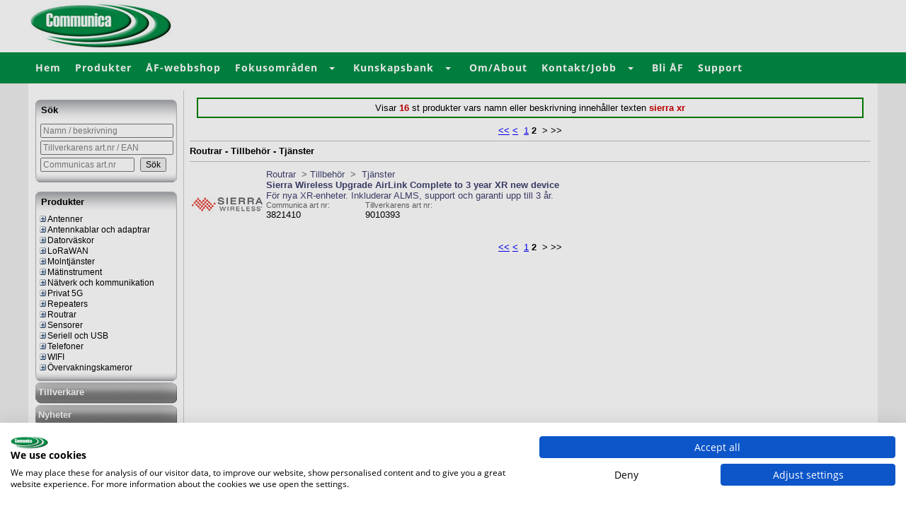

--- FILE ---
content_type: text/html
request_url: https://www.communica.se/index.asp?page=1&free=sierra%20xr
body_size: 5650
content:
<!DOCTYPE html PUBLIC "-//W3C//DTD XHTML 1.0 Transitional//EN" "https://www.w3.org/TR/xhtml1/DTD/xhtml1-transitional.dtd">


<html>
<head>
<!-- Google Tag Manager -->
<script>(function(w,d,s,l,i){w[l]=w[l]||[];w[l].push({'gtm.start':
new Date().getTime(),event:'gtm.js'});var f=d.getElementsByTagName(s)[0],
j=d.createElement(s),dl=l!='dataLayer'?'&l='+l:'';j.async=true;j.src=
'https://www.googletagmanager.com/gtm.js?id='+i+dl;f.parentNode.insertBefore(j,f);
})(window,document,'script','dataLayer','GTM-WFVCHMBD');</script>
<!-- End Google Tag Manager -->

<meta http-equiv="Content-Type" content="text/html; charset=windows-1252" />
<meta name=viewport content="width=device-width, initial-scale=1" />
<link rel="stylesheet" href="/web-v3/styles.css" type="text/css" />
<meta name="description" content="" />
<meta name="keywords" content="" />
<meta name="verify-v1" content="ajaNlx08H1wXi5lsaLPobS0fKJa3GLTKVRajnbm22aI=" />
<link rel="stylesheet" href="communica.css" type="text/css" />
<title></title>
<script type="text/javascript" src="js/communica.js"></script>

<script src="https://code.jquery.com/jquery-3.6.4.min.js" integrity="sha256-oP6HI9z1XaZNBrJURtCoUT5SUnxFr8s3BzRl+cbzUq8=" crossorigin="anonymous"></script>
<script type="text/javascript" src="colorbox/1.6.4/jquery.colorbox-min.js"></script>
<link rel="stylesheet" href="colorbox/colorbox.css" />
<script type="text/javascript">
   $(document).ready(function(){
      var $gallery = $("a[rel=cbox-gallery]").colorbox();
      $("a#opencbox").click(function(e){
         e.preventDefault();
         $gallery.eq(0).click();
      });
   });
</script>


<script type="text/javascript">
  var _gaq = _gaq || [];
  _gaq.push(['_setAccount', 'UA-23118927-2']);
  _gaq.push(['_trackPageview']);

  (function() {
    var ga = document.createElement('script'); ga.type = 'text/javascript'; ga.async = true;
    ga.src = ('https:' == document.location.protocol ? 'https://ssl' : 'http://www') + '.google-analytics.com/ga.js';
    var s = document.getElementsByTagName('script')[0]; s.parentNode.insertBefore(ga, s);
  })();
</script>

<script type="text/javascript">
function resizeFrame(f) {
   if (/Firefox[\/\s](\d+\.\d+)/.test(navigator.userAgent)) {
      f.style.height = f.contentWindow.document.body.scrollHeight + 25 + "px";
   }
   else
      f.style.height = f.contentWindow.document.body.scrollHeight + 5 + "px";
   }
</script>

</head>

<body bgcolor='#EEEEEE' vlink="#0000FF" style="margin:0px;" onload="resizeFrame(document.getElementById('childframe'))">
<!-- Google Tag Manager (noscript) -->
<noscript><iframe src="https://www.googletagmanager.com/ns.html?id=GTM-WFVCHMBD"
height="0" width="0" style="display:none;visibility:hidden"></iframe></noscript>
<!-- End Google Tag Manager (noscript) -->



<div  align="center" >


<div align="center" style="background-color:white">
  <div id="tolvhundra" style="background-color:white">
    <div id="topdiv" style="height=30px;">
      <table style="width: 100%">
        <tr>
           <td style="width: 86px"><a href="/hem.asp" class="nolinks" ><img alt="" height="68" src="/web-v3/bilder/communica.jpg" width="200" /></a></td>
           <td>
           <h1></h1>
           </td>
        </tr>
      </table>
    </div>
  </div>
</div>
<div align="center" style="background:#008c45">
  <div id="tolvhundra" >
   
<div id="cssmenu">
   <ul>
      <li class="last"><a href="/hem.asp">Hem</a></li>
      <li class="last"><a href="/index.asp">Produkter</a></li>
      <li class="last"><a href="/script/webshop.asp" target="_blank">ÅF-webbshop</a></li>
      <li class="has-sub" ><a href="#">Fokusområden</a>
         <ul>
             <li class="last"><a href="../sxipher.asp">Sxipher Penetration Testing</a></li>
             <li class="last"><a href="../webpen.asp">Web PEN webapplikationstest</a></li>
			 <li class="last"><a href="../privat_5g.asp">Privata 5G nät</a></li>
            <li class="has-sub"><a href="#">Driftsäkra 
			4G/5G routrar</a><ul>	
					<li class="last"><a href="/m2m/utbildning.asp">Utbildningsvideo driftsäkra 4G/5G routrar</a></li>
              		<li class="last"><a href="/m2m/routrar.asp">Varför driftsäkra 4G/5G routrar</a></li>
              		<li class="last"><a href="/m2m/valja-router.asp">Välja rätt 4G/5G routar</a></li>
					<li class="last"><a href="/m2m/router-i-fordon.asp">Router i fordon</a></li>
					<li class="last"><a href="/m2m/router-i-tag.asp">Router i tåg / spårfordon</a></li>
					<li class="last"><a href="/m2m/m2m-vpn.asp">VPN för IoT / M2M / industri</a></li>
					<li class="last"><a href="/m2m/managering-overvakning.asp">Övervakning och managering</a></li>
					<li class="last"><a href="/m2m/egna-program.asp">Egna applikationer i routern</a></li>
					<li class="last"><a href="/m2m/antenner.asp">Antenner för fordon / IoT / Industri</a></li>
              </ul>
			</li>

             <li class="has-sub"><a href="#">Antenner för mobildata</a><ul>
				 <li class="last"><a href="/fasta_antenner.asp">Antenner för hus och företag</a></li>
				 <li class="last"><a href="/fordonsantenner.asp">Antenner för 
				 fordon och tåg</a></li>
				 <li class="last"><a href="/tunnelantenner.asp">Antenner för gruvor och tunnlar</a></li>
				 <li class="last"><a href="/marinantenner.asp">Antenner för båtar och fartyg</a></li>
				 <li class="last"><a href="/m2m_antenner.asp">Antenner för IoT 
				 / M2M</a></li>
				 <li class="last"><a href="/bluelight_antenner.asp">Antenner 
				 för blåljusmyndigheter</a></li>
			 </ul>
			 </li>

            <li class="last"><a href="/repeaters.asp">Mobiltäckning inomhus</a></li>
			 <li class="last"><a href="/lorawan.asp">LoRaWAN</a></li>
			 <li class="last"><a href="/sensor_monitoring.asp">Sensorer / 
			 mätning via LAN / WIFI</a></li>
            <li class="last"><a href="/celerway.asp" >Lastbalanserade 
			mobilroutrar</a></li>
         </ul>
      </li>
       <li class="has-sub"><a href="#">Kunskapsbank</a>
	   <ul>
		   <li class='has-sub'><a href="#">Mobil datakommunikation</a>
		   <ul>
			   <li class="last">
			   <a href="/m2m/Utbildning_mobilteknik.asp">Utbildning mobil datakommunikation</a></li>
			   <li class="last">
			   <a href="/m2m/Utbildning_internet_of_things.asp">Utbildning IoT (Internet of Things)</a></li>
			   <li class="last">
			   <a href="/m2m/Svenska-operatorer-band.asp">Våra svenska operatörers frekvenser</a></li>
			   <li class="last">
			   <a href="/m2m/lte-kategorier-cat.asp">LTE-kategorier (LTE CAT)</a></li>
			   <li class="last">
			   <a href="/m2m/5G-band.asp">NR (5G) Frekvensband</a></li>
			   <li class="last">
			   <a href="/m2m/lte-band.asp">LTE 
				  (4G) Frekvensband</a></li>
			   <li class="last">
			   <a href="/m2m/umts-band.asp">UMTS 
				  (3G) Frekvensband</a></li>
			   <li class="last">
			   <a href="/m2m/gsm-band.asp">GSM 
				  (2G) Frekvensband</a></li>
			   <li class="last">
			   <a href="/m2m/utbildning.asp">Webinar - driftsäkra routrar</a></li>
		   </ul>
		   </li>
		   <li class="last"><a href="/antennteknik.asp">Utbildning antennteknik</a></li>
		   <li class="last">
		   <a href="/utbildning-wifi-security.asp">Utbildning WIFI-säkerhet</a></li>
		   <li class="last">
		   <a href="/utbildning-wifi-planering.asp">Utbildning i WIFI-planering</a></li>
		   <li class="last">
		   <a href="/utbildning-radiolankar.asp">Webinar om Radiolänkar</a></li>

	   </ul>
	   </li>
	   <li class="last"><a href="/about.asp">Om/About</a></li>
	   <li class="has-sub"><a href="/kontakt.asp">Kontakt/Jobb</a>
	   <ul>
		   <li class="last"><a href="/kontakt.asp">Kontakt</a></li>
		   <li class="last"><a href="/jobb.asp">Jobb</a></li>
	   </ul>
	   </li>
	   <li class="last"><a href="/ansokan.asp">Bli ÅF</a></li>
	   <li class="last"><a href="/support.asp">Support</a></li>
   </ul>
</div>

  </div>
</div>
</div>
<div align="center" class="outer" style="background-color:#EEEEEE">
<div id="tolvhundra" style="background-color:white;">
<div id="lower">


<table border="0" cellspacing="0" cellpadding="0px" style="width:1180px">
<tr>

<td valign="top" style="width:200px">


<table style="width:200px" cellpadding="0" cellspacing="0">
<tr><td style="height:12px"></td></tr>
<tr><td>
<table style="width:100%" cellpadding="0" cellspacing="0">
<tr>
<td class="style9" style="height:32px">&nbsp;&nbsp;<strong>Sök</strong></td>
</tr>
<tr>
<td class="style10">

<form name="grund2" method="GET" action="index.asp" class="style26">
<div style="text-align:left">
<table cellpadding="1" cellspacing="2">
<tr><td>&nbsp;<input type="text" name="free" maxlength="60" value="Namn / beskrivning" style="width:180px;font-family:Arial, Helvetica, sans-serif;font-size:12px;color:gray" onblur="if (this.value == '') {this.value = 'Namn / beskrivning';this.style.color='gray';}"  onfocus="if (this.value == 'Namn / beskrivning') {this.value = '';this.style.color='black';}" /></td></tr>
<tr><td>&nbsp;<input type="text" name="vpartno" maxlength="25" value="Tillverkarens art.nr / EAN" style="width:180px;font-family:Arial, Helvetica, sans-serif;font-size:12px;color:gray" onblur="if (this.value == '') {this.value = 'Tillverkarens art.nr / EAN';this.style.color='gray';}"  onfocus="if (this.value == 'Tillverkarens art.nr / EAN') {this.value = '';this.style.color='black';}" /></td></tr>
<tr><td>&nbsp;<input type="text" name="partno" maxlength="7" value="Communicas art.nr" style="width:125px;font-family:Arial, Helvetica, sans-serif;font-size:12px;color:gray"  onblur="if (this.value == '') {this.value = 'Communicas art.nr';this.style.color='gray';}"  onfocus="if (this.value == 'Communicas art.nr') {this.value = '';this.style.color='black';}" />&nbsp;&nbsp;<input type="submit" value="Sök" style="font-size:12px" /></td></tr>
</table>
</div>
</form>
</td>
</tr>
<tr>
<td class="style11" style="height:12px"></td>
</tr>
</table>
</td></tr>
<tr><td style="height:12px"></td></tr>
<tr>
<td>
<table style="width:100%" cellpadding="0" cellspacing="0">
<tr>
<td class="style9" style="height:32px">
&nbsp;<a class="e1" href="index.asp?desc1=-">

<strong>Produkter</strong></span></a>
</td>
</tr>
<tr>
<td class="style10">
						

         &nbsp;<span class="ws_small"><a class="e1" href="index.asp?desc1=Antenner"><img alt="" height="9" src="../bilder/plus.gif" width="13" />Antenner</a></span><br class="ws_small">

         &nbsp;<span class="ws_small"><a class="e1" href="index.asp?desc1=Antennkablar och adaptrar"><img alt="" height="9" src="../bilder/plus.gif" width="13" />Antennkablar och adaptrar</a></span><br class="ws_small">

         &nbsp;<span class="ws_small"><a class="e1" href="index.asp?desc1=Datorväskor"><img alt="" height="9" src="../bilder/plus.gif" width="13" />Datorväskor</a></span><br class="ws_small">

         &nbsp;<span class="ws_small"><a class="e1" href="index.asp?desc1=LoRaWAN"><img alt="" height="9" src="../bilder/plus.gif" width="13" />LoRaWAN</a></span><br class="ws_small">

         &nbsp;<span class="ws_small"><a class="e1" href="index.asp?desc1=Molntjänster"><img alt="" height="9" src="../bilder/plus.gif" width="13" />Molntjänster</a></span><br class="ws_small">

         &nbsp;<span class="ws_small"><a class="e1" href="index.asp?desc1=Mätinstrument"><img alt="" height="9" src="../bilder/plus.gif" width="13" />Mätinstrument</a></span><br class="ws_small">

         &nbsp;<span class="ws_small"><a class="e1" href="index.asp?desc1=Nätverk och kommunikation"><img alt="" height="9" src="../bilder/plus.gif" width="13" />Nätverk och kommunikation</a></span><br class="ws_small">

         &nbsp;<span class="ws_small"><a class="e1" href="index.asp?desc1=Privat 5G"><img alt="" height="9" src="../bilder/plus.gif" width="13" />Privat 5G</a></span><br class="ws_small">

         &nbsp;<span class="ws_small"><a class="e1" href="index.asp?desc1=Repeaters"><img alt="" height="9" src="../bilder/plus.gif" width="13" />Repeaters</a></span><br class="ws_small">

         &nbsp;<span class="ws_small"><a class="e1" href="index.asp?desc1=Routrar"><img alt="" height="9" src="../bilder/plus.gif" width="13" />Routrar</a></span><br class="ws_small">

         &nbsp;<span class="ws_small"><a class="e1" href="index.asp?desc1=Sensorer"><img alt="" height="9" src="../bilder/plus.gif" width="13" />Sensorer</a></span><br class="ws_small">

         &nbsp;<span class="ws_small"><a class="e1" href="index.asp?desc1=Seriell och USB"><img alt="" height="9" src="../bilder/plus.gif" width="13" />Seriell och USB</a></span><br class="ws_small">

         &nbsp;<span class="ws_small"><a class="e1" href="index.asp?desc1=Telefoner"><img alt="" height="9" src="../bilder/plus.gif" width="13" />Telefoner</a></span><br class="ws_small">

         &nbsp;<span class="ws_small"><a class="e1" href="index.asp?desc1=WIFI"><img alt="" height="9" src="../bilder/plus.gif" width="13" />WIFI</a></span><br class="ws_small">

         &nbsp;<span class="ws_small"><a class="e1" href="index.asp?desc1=Övervakningskameror"><img alt="" height="9" src="../bilder/plus.gif" width="13" />Övervakningskameror</a></span><br class="ws_small">

   </td>
   </tr>
   <tr>
   <td class="style11" style="height:12px"></td>
   </tr>

<tr>
<td class="style12" style="height:32px">
<a class="e1" href="index.asp?lev=-">

   <span class="light_color">

&nbsp;<strong>Tillverkare</strong>

</a>
</td>
</tr>


<tr>
<td class="style12" style="height:32px">
<a class="e1" href="index.asp?nyhet=1">
&nbsp;<span class="light_color"><strong>Nyheter</strong></span></a>
</td>
</tr>
					

<tr><td style="height:12px"></td></tr>
</table>

</td>
</tr>
</table>




</td>
<td  style="width:8px"><img src="bilder/pixel.gif" height="1" width="1" alt="" /></td>
<td style="width:1px" class="style24"><img src="bilder/pixel.gif" height="1" width="1" alt="" /></td>
<td style="width:8px"><img src="bilder/pixel.gif" height="1" width="1" alt="" /></td>



   <td valign="top" style=" background-color:white; width:953px;">

   <div style="text-align:center;margin:10px 10px 10px 10px;padding:5px 5px 5px 5px;border:2px green solid">
      Visar <span style="color:#CC0000;font-weight:bold">16</span> st produkter vars namn eller beskrivning innehåller texten <span style="color:#CC0000;font-weight:bold">sierra xr</span>
   </div>

   <div style="text-align:center;text-decoration:none">
<a href='index.asp?page=0&free=sierra xr'>&lt;&lt;</a>&nbsp;<a href='index.asp?page=0&free=sierra xr'>&lt;</a>&nbsp; <a href='index.asp?page=0&free=sierra xr'>1</a> <b>2</b> &nbsp;&gt;&nbsp&gt;&gt;
   </div>

      <div><hr noshade size="1" class="lightgray_color" /></div>

         <div><b>Routrar - Tillbehör - Tjänster</b></div>
         <div><hr noshade="noshade" size="1" class="lightgray_color" /></div>
      
      <div>

      <table border="0" width="100%" cellspacing="1" cellpadding="2">
      <tr>
      <td style="width:100px" valign="middle">
      <div style="text-align:center">

            <a class="e2" href="index.asp?artikel=3821410"><img alt="Sierra Wireless Upgrade AirLink Complete to 3 year XR new device&nbsp;9010393" src="bilder/webshop/small/3821410.jpg" /></a>

      </div>
      
      </td>
      <td valign="top">

      <span class="small_text"><a class="e2" href="index.asp?desc1=Routrar">Routrar</a>

         <span class="gray_color">&nbsp;&gt;&nbsp;</span><a class="e2" href="index.asp?desc1=Routrar&desc2=Tillbehör">Tillbehör</a>

         <span class="gray_color">&nbsp;&gt;&nbsp;</span><a class="e2" href="index.asp?desc1=Routrar&desc2=Tillbehör&desc3=Tjänster"> Tjänster</a></span>

      <br />
      <font face="Arial" size="2"><b>
      <a class="e2" href="index.asp?artikel=3821410">Sierra Wireless Upgrade AirLink Complete to 3 year XR new device</a>

      </b></font>
      <br />
      <font face="Arial" size="2">

            <a class="e2" href="index.asp?artikel=3821410">För nya XR-enheter. Inkluderar ALMS, support och garanti upp till 3 år.</a>

      <br />

      <table style="width:100%" cellpadding="0" cellspacing="0">
      <tr>
      <td class="left" style="width:110px"><span class="small_text_gray">Communica art nr:</span><br />3821410</td>
      <td style="width:30px" class="normal_text_black"></td>
      <td style="width:110px"><span class="small_text_gray">Tillverkarens art nr:&nbsp;</span><br />9010393</td>
      <td class="normal_text_black"></td>
      </tr>
      </table>

      &nbsp;</font></td>
      </tr>
      </table>

      </div>

      <div style="text-align:center;text-decoration:none">
<a href='index.asp?page=0&free=sierra xr'>&lt;&lt;</a>&nbsp;<a href='index.asp?page=0&free=sierra xr'>&lt;</a>&nbsp; <a href='index.asp?page=0&free=sierra xr'>1</a> <b>2</b> &nbsp;&gt;&nbsp&gt;&gt;
      </div>
      <br />


</td>


</td>
</tr>
</table>

      <div><hr class="lightgray_color" style="height:1px;border-width:0"/></div>



<div style="text-align:center;width:1180px">Copyright 2026 <strong>Communica Datadistribution AB</strong></div>

<div style="text-align:center;width:1180px">Torggatan 8, 171 54 Solna, Sverige, 08-4413530</div>

</div>

<script type="text/javascript" src="snurr/slick.min.js"></script>
<script type="text/javascript">
$('.snurr').slick({
  dots: true,
  infinite: true,
  speed: 500,
  cssEase: 'linear',
  lazyLoad: 'ondemand'
}); 
</script>

<script type="text/javascript">
$(document).ready(function(){
	$('#menu').slicknav({
	duplicate:'false',
	label:'Meny', 
	brand:'Communica produktwebb'
	});
});
</script>

</div>

</body>

</html>



--- FILE ---
content_type: text/css
request_url: https://www.communica.se/web-v3/styles.css
body_size: 3982
content:
@import url('https://fonts.googleapis.com/css?family=Open+Sans');
@font-face{font-family:'Play';font-weight:400;font-style:normal;src:url('/font/Play-regular/Play-regular.eot');src:url('/font/Play-regular/Play-regular.eot?#iefix') format('embedded-opentype'),
local('Play Regular'),
local('Play-regular'),
url('/font/Play-regular/Play-regular.woff2') format('woff2'),
url('/font/Play-regular/Play-regular.woff') format('woff'),
url('/font/Play-regular/Play-regular.ttf') format('truetype'),
url('/font/Play-regular/Play-regular.svg#Play') format('svg');}
@font-face{font-family:'Play';font-weight:700;font-style:normal;src:url('/font/Play-700/Play-700.eot');src:url('/font/Play-700/Play-700.eot?#iefix') format('embedded-opentype'),
local('Play Bold'),
local('Play-700'),
url('/font/Play-700/Play-700.woff2') format('woff2'),
url('/font/Play-700/Play-700.woff') format('woff'),
url('/font/Play-700/Play-700.ttf') format('truetype'),
url('/font/Play-700/Play-700.svg#Play') format('svg');}
font-family: 'Open Sans', sans-serif;
p, h4, h5, li, {font-family: 'Open Sans', sans-serif;font-weight:400;color:#444444;font-size:15px;margin:0px;}
a {text-decoration:none; color:#2222CC}
a:visited {text-decoration:none; color:#2222CC}
p {font-family: 'Open Sans'; margin-top:0px; padding-bottom:5px;}
.nolinks:link {
  text-decoration:none;
  color:#444444;
  } 
.nolinks:visited {
  text-decoration:none;
  color:#444444;
  }

h1 {font-family:play;color:#008c45;font-size:23px;height:25px;text-align:center;}
h4, h5 {
   font-size:24px;
   font-weight:400;
   font-style:italic;
	margin-bottom:0px;
	padding-top:0px;
	padding-bottom:3px;
	margin-top:0px;
}
h4{font-size: 19px;
}
.base{font-family: "Open Sans";font-weight:400;color:#444444;font-size:17px;margin:0px;padding:0;top:0px;text-align:left;vertical-align:top;}
.Picture1{
  display: inline-block;
  width: 1000px;
  vertical-align:top;
  margin:0px;
}
.Picture2{
  display: inline-block;
  width: 500px;
  vertical-align:top;
  margin:0px;
 text-align:center;
}
.single_small{
  vertical-align:top;
  width: 800px;
}
#tusen{width: 990px; margin-bottom:0px; margin-top:0px; text-align:left;}
#tolvhundra{width: 1200px;text-align:left; padding:0px; margin-bottom:0px; margin-top:0px; }
.Text1{
  display: inline-block;
  vertical-align:top;
  width: 456px;
  height:280px;
  padding:20px;
  font-family: "Open Sans";
  font-weight:300;
  font-size:23px;
  text-align:center;
  color:#444444;
  box-sizing: border-box;  
  padding:50px;
}
.fifty{
  vertical-align:top;
  display: inline-block;
  width: 49%;
  box-sizing: border-box;  
  padding:25px;
}

.top-banner{
   height:411px;
   background-repeat: no-repeat; 
   background-position: center;
   background-size: cover;
   color:white;
   font-family: "Open Sans";
   font-weight:300;
   font-style:italic;
   font-size:30px;
   text-align:center;
   padding:130px;
  box-sizing: border-box;     
}
.outer{
  background-color:#EEEEEE;
}
.video_pub{
	position:relative;
	padding-bottom:56.25%;
	padding-top:30px;
	height:0;
	overflow:hidden;
}
.video_pub iframe, .video_pub object, .video_pub embed {
	position:absolute;
	top:0;
	left:0;
	width:100%;
	height:100%;
}
.line{height:1px; background-color:#DDDDDD;margin-top:10px;margin-bottom:10px;}
.divider{background-color:#EEEEEE;height:30px;text-align:center;}
#main{width:1500px;text-align:left; padding:0px; margin-bottom:0px; margin-top:0px; }
#lower{margin-left:10px;margin-right:10px;text-align:left; padding-top:10px;padding-bottom:10px;}
#film{display:block;width:980px;height:570px;}
#table1{width:1000px;}
#table2{width:100%;}
#cssmenu{font-family: "Open Sans";font-weight:400;background:#008c45;margin:0;width:auto;padding:0;line-height:1;display:block;position:relative;}
#cssmenu ul{list-style:none;margin:0;padding:0;display:block;}
#cssmenu ul:after,
#cssmenu:after{content:" ";display:block;font-size:0;height:0;clear:both;visibility:hidden;}
#cssmenu ul li{font-family: "Open Sans";font-weight:400;margin:0;padding:0;display:block;position:relative;}
#cssmenu ul li a{font-family: "Open Sans";font-weight:400;text-decoration:none;display:block;margin:0;-webkit-transition:color .2s ease;-moz-transition:color .2s ease;-ms-transition:color .2s ease;-o-transition:color .2s ease;transition:color .2s ease;-webkit-box-sizing:border-box;-moz-box-sizing:border-box;box-sizing:border-box;}
#cssmenu ul li ul{position:absolute;left:-9999px;top:auto;}
#cssmenu ul li ul li{max-height:0;position:absolute;-webkit-transition:max-height 0.4s ease-out;-moz-transition:max-height 0.4s ease-out;-ms-transition:max-height 0.4s ease-out;-o-transition:max-height 0.4s ease-out;transition:max-height 0.4s ease-out;background:#006b35;}
#cssmenu ul li ul li.has-sub:after{display:block;position:absolute;content:"";height:10px;width:10px;border-radius:5px;background:#000000;z-index:1;top:13px;right:15px;}
#cssmenu.align-right ul li ul li.has-sub:after{right:auto;left:15px;}
#cssmenu ul li ul li.has-sub:before{display:block;position:absolute;content:"";height:0;width:0;border:3px solid transparent;border-left-color:#ffffff;z-index:2;top:15px;right:15px;}
#cssmenu.align-right ul li ul li.has-sub:before{right:auto;left:15px;border-left-color:transparent;border-right-color:#ffffff;}
#cssmenu ul li ul li a{font-size:16px;font-weight:400;text-transform:none;color:#ffffff;letter-spacing:0;display:block;width:300px;padding:10px 10px 11px 10px;}
#cssmenu ul li ul li:hover > a,
#cssmenu ul li ul li.active > a{color:#CCCCCC;}
#cssmenu ul li ul li:hover:after,
#cssmenu ul li ul li.active:after{background:#4cb6ea;}
#cssmenu ul li ul li:hover > ul{left:100%;top:0;}
#cssmenu ul li ul li:hover > ul > li{max-height:72px;position:relative;}
#cssmenu > ul > li{float:left;}
#cssmenu.align-center > ul > li{float:none;display:inline-block;}
#cssmenu.align-center > ul{text-align:center;}
#cssmenu.align-center ul ul{text-align:left;}
#cssmenu.align-right > ul{float:right;}
#cssmenu.align-right > ul > li:hover > ul{left:auto;right:0;}
#cssmenu.align-right ul ul li:hover > ul{right:100%;left:auto;}
#cssmenu.align-right ul ul li a{text-align:right;}
#cssmenu > ul > li:after{content:"";display:block;position:absolute;width:100%;height:0;top:0;z-index:0;background:#006b35;-webkit-transition:height .2s;-moz-transition:height .2s;-ms-transition:height .2s;-o-transition:height .2s;transition:height .2s;}
#cssmenu > ul > li.has-sub > a{padding-right:40px;}
#cssmenu > ul > li.has-sub > a:after{}
#cssmenu > ul > li.has-sub > a:before{display:block;content:"";border:4px solid transparent;border-top-color:#ffffff;z-index:2;height:0;width:0;position:absolute;right:16px;top:21px;}
#cssmenu > ul > li > a{color:#ffffff;padding:15px 10px;font-weight:700;letter-spacing:1px;font-size:14px;z-index:2;position:relative;}
#cssmenu > ul > li:hover:after,
#cssmenu > ul > li.active:after{height:100%;}
#cssmenu > ul > li:hover > a,
#cssmenu > ul > li.active > a{color:#ffffff;}
#cssmenu > ul > li:hover > a:after,
#cssmenu > ul > li.active > a:after{background:#000000;}
#cssmenu > ul > li:hover > a:before,
#cssmenu > ul > li.active > a:before{border-top-color:#ffffff;}
#cssmenu > ul > li:hover > ul{left:0;}
#cssmenu > ul > li:hover > ul > li{max-height:72px;position:relative;}
#cssmenu #menu-button{display:none;}
#cssmenu > ul > li > a{display:block;}
#cssmenu > ul > li{width:auto;}
#cssmenu > ul > li > ul{width:170px;display:block;}
#cssmenu > ul > li > ul > li{width:300px;display:block;}

@media all and (max-width: 820px) {
#animation_fullpage{
visibility:hidden;
content:none;
width:0px;
height:0px;
display:none;
}

@media all and (max-width:1500px){
 #main{
   width:1000px; 
 }   
 .Picture1{
  width: 1000px;
 }
 .Text1{
  width: 960px;
  height:auto;
  font-size:22px;
  padding:20px;
   }
 .top-banner{
   height:320px;
   padding:80px;
   font-size:28px;
 }
 .fifty{
  width: 100%;
  padding-top:10px;
  padding-left:10px;
  padding-right:10px;  
  padding-bottom:5px;  
 }
 .tusen{
  padding:30px; 
 }
}
}
@media all and (max-width:1300px){
  .top-banner{
   height:300px;
   padding:70px;
   font-size:25px;
 }  
 .Text1{
  font-size:21px;
   }
}

@media all and (max-width:1200px){#tolvhundra{width: 100%;}}
@media all and (max-width:1150px){
 .top-banner{
   height:250px;
   padding:50px;  
 }
}
@media all and (max-width:1000px){
 #main{
   width:100%; 
 }   
 .Picture1{
  width: 100%;
 }
 .Text1{
  width: 100%;
  padding:20px;
  font-size:20px;
 }
 .top-banner{
  height:215px;
  padding:20px;
  font-size:28px;
 }
 #tusen{width: 100%;text-align:left; padding:0px; margin-bottom:0px; margin-top:0px; } 
}
@media all and (max-width:640px),only screen and (max-width:1025px) ,only screen and (-webkit-min-device-pixel-ratio:2) and (max-width:1025px), only screen and (min--moz-device-pixel-ratio:2) and (max-width:1025px), only screen and (-o-min-device-pixel-ratio:2/1) and (max-width:1025px), only screen and (min-device-pixel-ratio:2) and (max-width:1025px), only screen and (min-resolution:192dpi) and (max-width:1025px), only screen and (min-resolution:2dppx) and (max-width:1025px){
.li1{max-width:500px;min-width:100px;width:auto;}
.rubrik-banner{font-size:18px;height:25px;padding-top:9px;}
#film{width:300px;height:185px;}
 .Text1{
  padding:10px;
  font-size:19px; 
  }
 .top-banner{
  height:215px;
  padding:20px;
  font-size:25px;
 }
#picturefull{height:auto;width:100%;}
#table1{width:100%;}
#topdiv{visibility:hidden;background-image:none;height:0px;width:0px;}
#cssmenu{width:100%;}
#cssmenu > ul{max-height:0;overflow:hidden;-webkit-transition:max-height 0.35s ease-out;-moz-transition:max-height 0.35s ease-out;-ms-transition:max-height 0.35s ease-out;-o-transition:max-height 0.35s ease-out;transition:max-height 0.35s ease-out;}
#cssmenu > ul > li > ul{width:100%;display:block;}
#cssmenu.align-right ul li a{text-align:left;}
#cssmenu > ul > li > ul > li{width:100%;display:block;}
#cssmenu.align-right ul ul li a{text-align:left;}
#cssmenu > ul > li > ul > li > a{width:100%;display:block;}
#cssmenu ul li ul li a{width:100%;}
#cssmenu.align-center > ul{text-align:left;}
#cssmenu.align-center > ul > li{display:block;}
#cssmenu > ul.open{max-height:1500px;border-top:1px solid rgba(110, 110, 110, 0.25)}
#cssmenu ul{width:100%;}
#cssmenu ul > li{float:none;width:100%;}
#cssmenu ul li a{font-size:16px;-webkit-box-sizing:border-box;-moz-box-sizing:border-box;box-sizing:border-box;width:100%;padding:5px 10px;}
#cssmenu ul > li:after{display:none;}
#cssmenu ul li.has-sub > a:after,
#cssmenu ul li.has-sub > a:before,
#cssmenu ul li ul li.has-sub:after,
#cssmenu ul li ul li.has-sub:before{display:none;}
#cssmenu ul li ul,
#cssmenu ul li ul li ul,
#cssmenu ul li ul li:hover > ul,
#cssmenu.align-right ul li ul,
#cssmenu.align-right ul li ul li ul,
#cssmenu.align-right ul li ul li:hover > ul{left:0;position:relative;right:auto;}
#cssmenu ul li ul li,
#cssmenu ul li:hover > ul > li{max-height:999px;position:relative;background:none;}
#cssmenu ul li ul li a{font-size:16px;padding:8px 20px 8px 35px;color:#ffffff;}
#cssmenu ul li ul ul li a{padding:8px 20px 8px 50px;}
#cssmenu ul li ul li:hover > a{color:#000000;}
#cssmenu #menu-button{display:block;-webkit-box-sizing:border-box;-moz-box-sizing:border-box;box-sizing:border-box;width:100%;font-weight:700;color:#ffffff;cursor:pointer;text-align:center;padding:15px 20px;font-size:18px;letter-spacing:1px;height:40px;}
#cssmenu #menu-button:after{display:block;content:'';position:absolute;height:4px;width:25px;border-top:4px solid #ffffff;border-bottom:4px solid #ffffff;left:20px;top:12px;}
#cssmenu #menu-button:before{display:block;content:'';position:absolute;height:4px;width:25px;border-top:4px solid #ffffff;left:20px;top:28px;}
#cssmenu #menu-button{}
#cssmenu #menu-button:after{}
#cssmenu #menu-button:before{}
}
@media all and (max-width:900px) {
  .Text1{
  padding:9px;
  font-size:18px; 
  }
 .top-banner{
  height:200px;
  padding:18px;
  font-size:23px;
  }
}
@media all and (max-width:640px),only screen and (max-width:800px) ,only screen and (-webkit-min-device-pixel-ratio:2) and (max-width:800px), only screen and (min--moz-device-pixel-ratio:2) and (max-width:800px), only screen and (-o-min-device-pixel-ratio:2/1) and (max-width:800px), only screen and (min-device-pixel-ratio:2) and (max-width:800px), only screen and (min-resolution:192dpi) and (max-width:800px), only screen and (min-resolution:2dppx) and (max-width:800px){
 .Text1{
  padding:9px;
  font-size:17px; 
   }
 .top-banner{
  height:195px;
  padding:12px;
  font-size:22px;
 }
}
@media all and (max-width:640px),only screen and (max-width:700px) ,only screen and (-webkit-min-device-pixel-ratio:2) and (max-width:700px), only screen and (min--moz-device-pixel-ratio:2) and (max-width:700px), only screen and (-o-min-device-pixel-ratio:2/1) and (max-width:700px), only screen and (min-device-pixel-ratio:2) and (max-width:700px), only screen and (min-resolution:192dpi) and (max-width:700px), only screen and (min-resolution:2dppx) and (max-width:700px){
 .Text1{
  padding:8px;
  font-size:16px; 
   }
 .top-banner{
  height:150px;
  padding:8px;
  font-size:19px;
 }
}
@media all and (max-width:640px){#cssmenu ul li a{font-size:16px;}
 .Text1{
  padding:6px;
  font-size:15px; 
   } 
 .top-banner{
  height:135px;
  padding:6px;
  font-size:18px;
 }
}
@media all and (max-width:550px){
  #cssmenu ul li a{font-size:16px;}
  #cssmenu ul li ul li a{font-size:16px;}
  .Text1{
  padding:6px;
  font-size:14px;
  } 
 .top-banner{
  height:135px;
  padding:6px;
  font-size:16px;
 }
}  
@media all and (max-width:480px), only screen and (-webkit-min-device-pixel-ratio:2) and (max-width:480px), only screen and (min--moz-device-pixel-ratio:2) and (max-width:480px), only screen and (-o-min-device-pixel-ratio:2/1) and (max-width:480px), only screen and (min-device-pixel-ratio:2) and (max-width:480px), only screen and (min-resolution:192dpi) and (max-width:480px), only screen and (min-resolution:2dppx) and (max-width:480px){
 .rubrik-banner{background-color:#666666;font-size:15px;height:23px;padding-top:8px;}
 .Text1{
  padding:5px;
  font-size:13px; 
   }
 .top-banner{
  height:13px;
  padding:5px;
  font-size:15px;
  }
#picturefull{height:auto;width:100%;}
#table1{width:100%;}
#cssmenu > ul{font-size:12px;}
#cssmenu.align-right ul li a{font-size:12px;}
#cssmenu.align-right ul ul li a{font-size:12px;}
#cssmenu > ul > li > ul > li > a{font-size:12px;}
#cssmenu ul li ul li a{font-size:12px;}
#cssmenu > ul.open{max-height:1000px;border-top:1px solid rgba(110, 110, 110, 0.25)}
#cssmenu ul li a{font-size:14px;padding:12px 20px;}
#cssmenu ul li:hover > ul > li{max-height:999px;}
#cssmenu ul li ul li a{font-size:14px;padding:8px 20px 8px 35px;color:#ffffff;}
#cssmenu ul li ul ul li a{padding:8px 20px 8px 50px;font-size:16px;}
#cssmenu #menu-button{padding:15px 20px;font-size:18px;letter-spacing:1px;height:40px;}
#cssmenu #menu-button:after{height:4px;width:25px;border-top:4px solid #ffffff;border-bottom:4px solid #ffffff;left:20px;top:12px;}
#cssmenu #menu-button:before{height:4px;width:25px;border-top:4px solid #ffffff;left:20px;top:28px;}
}
@media all and (max-width:400px), only screen and (-webkit-min-device-pixel-ratio:2) and (max-width:400px), only screen and (min--moz-device-pixel-ratio:2) and (max-width:400px), only screen and (-o-min-device-pixel-ratio:2/1) and (max-width:400px), only screen and (min-device-pixel-ratio:2) and (max-width:400px), only screen and (min-resolution:192dpi) and (max-width:400px), only screen and (min-resolution:2dppx) and (max-width:400px){
#cssmenu #menu-button{padding:14px 15px;font-size:16px;letter-spacing:1px;height:40px;}
 .Text1{
  padding:3px;
  font-size:13px; 
   }
 .top-banner{
  height:140px;
  padding:3px;
  font-size:14px;
  }
}

--- FILE ---
content_type: text/css
request_url: https://www.communica.se/communica.css
body_size: 2251
content:
body, p, li, td {
	font-family:Arial, Helvetica, sans-serif;
	color:black;
	font-size:10pt;
}
h1 {
   font-family:Arial, Helvetica, sans-serif;
   color:black;
   font-weight:bold;
   font-size:23px;
}
h2 {
	font-family:Arial, Helvetica, sans-serif;
	color:black;
	font-weight:bold;
	font-size:18px;
}
h3 {
	font-family:Arial, Helvetica, sans-serif;
	color:black;
	font-weight:bold;
	font-size:l6px;
}
h4 {
	font-family:Arial, Helvetica, sans-serif;
	color:black;
	font-weight:bold;
	font-size:l4px;
}
a:link {
	color:blue;
	text-decoration:underline;
}
a:visited {
	color:blue;
	text-decoration:underline;
}
a:hover {
	color:red;
	text-decoration:underline;
}
.e1:link{
	color:black;
	text-decoration:none;
}
.e1:visited{
	color:black;
	text-decoration:none;
}
.e1:hover{
	color:blue;
	text-decoration:none;
}	
.e2:link{
	color:#404070;
	text-decoration:none;
}
.e2:visited{
	color:#404070;
	text-decoration:none;
}
.e2:hover{
	color:blue;
	text-decoration:underline;
}	
ul {
	list-style-type:square;
}
li {
   margin:4px;
}
img {
	border-width:0px;
	border-style:none;
}
hr {
	border:0;
	width:100%;
	height:1px;
	color:silver;
	background-color:silver;
}
.left {
	text-align:left;
}
.center {
	text-align:center;
}
.right {
	text-align:right;
}
.news_color {
	color:red;
	font-weight:bold;
}
.eol_small {
   color:white;
   background-color:#006699;
   font-size:11px;
   font-weight:bold;
   vertical-align:top;
   padding:0px 3px 0px 3px;
}
.eol_medium {
   color:white;
   background-color:#006699;
   font-size:12px;
   font-weight:bold;
   vertical-align:top;
   padding:2px 5px 2px 5px;
}
.dead_small {
   color:white;
   background-color:black;
   font-size:11px;
   font-weight:bold;
   vertical-align:top;
   padding:0px 3px 0px 3px;
}
.sale_small {
   color:white;
   background-color:#CC0000;
   font-size:11px;
   font-weight:bold;
   vertical-align:top;
   padding:0px 3px 0px 3px;
}
.sale_medium {
   color:white;
   background-color:#CC0000;
   font-size:12px;
   font-weight:bold;
   vertical-align:top;
   padding:2px 5px 2px 5px;
}
.fav_small {
   color:white;
   background-color:#009933;
   font-size:11px;
   font-weight:bold;
   vertical-align:top;
   padding:0px 3px 0px 3px;
}
.fav_medium {
   color:white;
   background-color:#009933;
   font-size:12px;
   font-weight:bold;
   vertical-align:top;
   padding:2px 5px 2px 5px;
}
.news_small {
   color:white;
   background-color:#FF9900;
   font-size:11px;
   font-weight:bold;
   vertical-align:top;
   padding:0px 3px 0px 3px;
}
.news_medium {
   color:white;
   background-color:#FF9900;
   font-size:12px;
   font-weight:bold;
   vertical-align:top;
   padding:2px 5px 2px 5px;
}
.indicate_active {
   color:#CC0000;
}
.indicate_inactive {
   color:black;
}
.indicate_inactive:hover {
   color:red;
}
.dark_color {
	color:black;
}
.gray_color{
	color:#666666;
}
.lightgray_color{
	color:#CCCCCC;
}
.light_color {
	color:white;
}
.communica_color {
	color:#007121;
}
.background_dark {
	background-color:#F0F0F0;
}
.background_light {
	background-color:white;
}
.background_green {
	background-color:#007121;
}
.text_spec {
	font-family:Verdana;
	font-size:10px;
}
.small_text_black {
	font-family:Arial, Helvetica, sans-serif;
	color:black;
	font-size:8pt;
}
.small_text_gray {
	font-family:Arial, Helvetica, sans-serif;
	color:#666666;
	font-size:8pt;
}
.normal_text_black{
	font-family:Arial, Helvetica, sans-serif;
	color:black;
	font-size:10pt;
}
.normal_text_gray{
	font-family:Arial, Helvetica, sans-serif;
	color:#666666;
	font-size:10pt;
}
.ws_small {
   font-family:Arial, Helvetica, sans-serif;
   font-size:9pt;
}
.ws_xsmall {
   font-family:Arial, Helvetica, sans-serif;
   font-size:8pt;
}
.ws_xxsmall {
   font-family:Arial, Helvetica, sans-serif;
   font-size:7pt;
}
.ws_list_medium {
   font-family:Arial, Helvetica, sans-serif;
   font-size:10pt;
}
.ws_list_small {
   font-family:Arial, Helvetica, sans-serif;
   font-size:9pt;
}
.ws_list_xsmall {
   font-family:Arial, Helvetica, sans-serif;
   font-size:8pt;
}
.ws_list_xxsmall {
   font-family:Arial, Helvetica, sans-serif;
   font-size:8pt;
}
.style9 {
	background-image:url('bilder/webshop/webshop_grey_top.jpg');
}
.style10 {
	background-image:url('bilder/webshop/webshop_bakgr.jpg');
}
.style11 {
	background-image:url('bilder/webshop/webshop_grey_bott.jpg');
}
.style12 {
	background-image:url('bilder/webshop/webshop_grey.jpg');
}
.style24 {
   background-color:#CCCCCC;
}
.style28 {
   text-align: center;
   background-image:url('bilder/spec_white.gif');
}
.style29 {
   background-image:url('bilder/spec_side.gif');
}
.style32 {
   border-style:solid;
   border-width:1px;
   margin:2px;
}
.ws_sel_menu {
   background-color:#99CCFF;
}
.product_title {
   font-size:18px;
   font-weight:bold;
}
.product_title_m {
   font-size:14px;
   font-weight:bold;
}
.news_linkpath {
   font-size:11px;
   font-family:Tahoma, Arial, Helvetica, sans-serif;
}
.news_text:link {
   font-size:12px;
   font-family:Arial, Helvetica, sans-serif;
   color:black;
   text-decoration:none;
}
.news_text:visited {
   font-size:12px;
   font-family:Arial, Helvetica, sans-serif;
   color:black;   
   text-decoration:none;
}
.news_text:hover {
   font-size:12px;
   font-family:Arial, Helvetica, sans-serif;
   color:blue;   
   text-decoration:underline;
}
.news_link {
   font-size:12px;
   font-weight:bold;
   font-family:Arial, Helvetica, sans-serif;
}
.line_gray {
   width:100%;
   height:1px;
   color:#CCCCCC;
   background-color:#CCCCCC;
   border:none;
}
.tree_line {
   line-height:11pt;
}

/*csslint outline-none:false*/

.pure-button {
    font-family:inherit;
    font-size:100%;
    padding:0.3em 1em;
    color: #444; /* rgba not supported (IE 8) */
    color: rgba(0, 0, 0, 0.80); /* rgba supported */
    border: 1px solid #999;  /* IE 6/7/8 */
    border: none rgba(0, 0, 0, 0);  /* IE9 + everything else */
    background-color:#E6E6E6;
    text-decoration:none;
    border-radius:2px;
}

.pure-button:link {
	color:#404070;
	text-decoration:none;
}
.pure.button:visited {
	color:#404070;
	text-decoration:none;
}
.purebutton:hover {
	color:blue;
	text-decoration:underline;
}	

.pure-button-hover,
.pure-button:hover,
.pure-button:focus {
    /* csslint ignore:start */
    filter: alpha(opacity=90);
    /* csslint ignore:end */
    background-image: linear-gradient(transparent, rgba(0,0,0, 0.05) 40%, rgba(0,0,0, 0.10));
}
.pure-button:focus {
    outline: 0;
}
.pure-button-active,
.pure-button:active {
    box-shadow: 0 0 0 1px rgba(0,0,0, 0.15) inset, 0 0 6px rgba(0,0,0, 0.20) inset;
    border-color: #00009;
}

.pure-button[disabled],
.pure-button-disabled,
.pure-button-disabled:hover,
.pure-button-disabled:focus,
.pure-button-disabled:active {
    border: none;
    background-image: none;
    /* csslint ignore:start */
    filter: alpha(opacity=40);
    /* csslint ignore:end */
    opacity: 0.40;
    cursor: not-allowed;
    box-shadow: none;
    pointer-events: none;
}

.pure-button-hidden {
    display: none;
}

.pure-button-primary,
.pure-button-selected,
a.pure-button-primary,
a.pure-button-selected {
    background-color: rgb(0, 120, 231);
    color: #fff;
}

/* Button Groups */
.pure-button-group .pure-button {
    margin: 0;
    border-radius: 0;
    border-right: 1px solid #111;  /* fallback color for rgba() for IE7/8 */
    border-right: 1px solid rgba(0, 0, 0, 0.2);

}

.pure-button-group .pure-button:first-child {
    border-top-left-radius: 2px;
    border-bottom-left-radius: 2px;
}
.pure-button-group .pure-button:last-child {
    border-top-right-radius: 2px;
    border-bottom-right-radius: 2px;
    border-right: none;
}
.video_pub{
	position:relative;
	padding-bottom:56.25%;
	padding-top:30px;
	height:0;
	overflow:hidden;
}
.video_pub iframe, .video_pub object, .video_pub embed {
	position:absolute;
	top:0;
	left:0;
	width:100%;
	height:100%;
}

--- FILE ---
content_type: application/javascript
request_url: https://www.communica.se/js/communica.js
body_size: 541
content:
//	This function sets an accept cookie on the browser

function cookieAccept(){
   var cookieEnabled = (navigator.cookieEnabled) ? true : false;

   if (typeof navigator.cookieEnabled == "undefined" && !cookieEnabled) { 
      document.cookie = "testcookie";
      cookieEnabled = (document.cookie.indexOf("testcookie") != -1) ? true : false;
   }

   var x = document.getElementById("cookieAccept");
   var z = document.getElementById("cookieDisabled");
   
   if (cookieEnabled) {
      days = 3650;
      myDate = new Date();
      myDate.setTime(myDate.getTime() + (days * 24 * 60 * 60 * 1000));
      document.cookie = 'communica_cookies=accepted; expires=' + myDate.toGMTString();
      x.style.display = "none";
   } else {
      var z = document.getElementById("cookieDisabled");
      x.style.display = "none";
      z.style.display = "block";
   }
}
